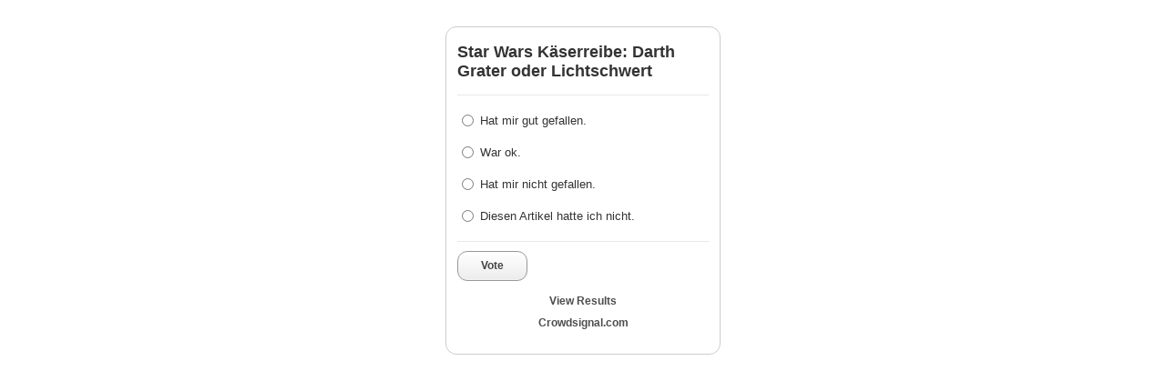

--- FILE ---
content_type: text/html; charset=utf-8
request_url: https://poll.fm/10489004/embed
body_size: 313
content:
<!DOCTYPE html>
<html>
	<head>
		<title>Star Wars Käserreibe: Darth Grater oder Lichtschwert</title>
		<meta http-equiv="content-type" content="text/html;charset=UTF-8" />
	</head>
	<body style="background: #fff;">
		<br/>
		<table style="width:100%;border: 0px;" summary="poll">
			<tr>
				<td align="center">
						<script type="text/javascript" src="https://static.polldaddy.com/p/10489004.js"></script>						<noscript>
							<b>Click here to see this poll: <a href="https://poll.fm/10489004">https://poll.fm/10489004</a></b>
						</noscript>
				</td>
			</tr>
		</table>
		<script>
			window.parent.postMessage({
				sentinel: 'amp',
				type: 'embed-size',
				height: document.body.scrollHeight
			}, '*');
		</script>
			</body>
</html>


--- FILE ---
content_type: text/javascript;charset=utf-8
request_url: https://static.polldaddy.com/p/10489004.js
body_size: 6152
content:
var pollClosed10489004 = false;
var PDV_POLLRAND10489004 = false;
var PDV_a10489004 = '';
var PDV_o10489004 = '';
var PDV_id10489004 = 10489004;
var PDV_pt10489004 = 0;
var PDV_po10489004 = 0;
var PDV_b10489004 = 1;
var PDV_pr10489004 = 0;
var PDV_l10489004 = 0;
var PDV_s10489004 = 105;
var PDV_h10489004 = '180e0678a3863ad6cf600eda20645f5f';
var PDV_w10489004 = 10489004;
var PDV_share10489004 = 0;
var PDV_expire10489004 = 604800;
var PDV_version10489004 = 0;
var PDV_def10489004 = '#PDI_container10489004 .pds-box{font-family:Helvetica, Arial, sans-serif;background:#fff;border:1px solid #ccc;width:300px;font-size:12px;text-align:left;color:#4e4e4e;-webkit-border-radius:12px;-moz-border-radius:12px;border-radius:12px} #PDI_container10489004 .pds-box a{outline:none} #PDI_container10489004 .pds-box .pds-clear{display:block;clear:both} #PDI_container10489004 .pds-box .pds-box-outer{padding:12px} #PDI_container10489004 .pds-box .pds-question-top{font-size:16px;line-height:120%;color:#333;font-weight:700;padding:5px 0 15px;position:relative;font-size:18px} #PDI_container10489004 .pds-box .pds-answer{padding:10px 0;border-top:1px solid #e8e8e8;border-bottom:1px solid #e8e8e8} #PDI_container10489004 .pds-box .pds-answer label{color:#333;font-size:13px;line-height:150%;position:relative} #PDI_container10489004 .pds-box .pds-answer-group{padding:8px 0;line-height:0} #PDI_container10489004 .pds-box .pds-answer-row{display:flex;flex-direction:row} #PDI_container10489004 .pds-box .pds-answer-group br{display:none} #PDI_container10489004 .pds-box .pds-answer-input{display:block;width:25px} #PDI_container10489004 .pds-box .pds-input-label{display:block;cursor:pointer} #PDI_container10489004 .pds-box .pds-answer-other{padding:0 0 0 10px} #PDI_container10489004 .pds-box .pds-textfield{background:#FFF;border:1px solid #d1d1d1;font-size:12px;padding:2px;width:150px} #PDI_container10489004 .pds-box .pds-answer-other br{display:none} #PDI_container10489004 .pds-box .pds-other-label{display:block;float:left;cursor:pointer} #PDI_container10489004 .pds-box .pds-feedback-group{display:block;padding:8px 0} #PDI_container10489004 .pds-box .pds-feedback-label{display:block;padding:0 0 5px} #PDI_container10489004 .pds-box .pds-feedback-result{float:right} #PDI_container10489004 .pds-box .pds-answer-text{float:left} #PDI_container10489004 .pds-box .pds-feedback-per{font-weight:700} #PDI_container10489004 .pds-box .pds-feedback-votes{font-weight:400} #PDI_container10489004 .pds-box .pds-answer-feedback{background-color:#f1f1f1;border:1px solid #d1d1d1;position:relative} #PDI_container10489004 .pds-box .pds-answer-feedback-bar{font-size:2px;background:#3478e3;height:18px} #PDI_container10489004 .pds-box .pds-vote{padding:10px 0} #PDI_container10489004 .pds-box .pds-vote-button{color:#464646;padding:3px 25px;white-space:nowrap;background:#f2f2f2 url(\"https://app.crowdsignal.com/pollfm-images/white-grad.png\") repeat-x scroll left top;-webkit-border-radius:11px;-moz-border-radius:11px;border-radius:11px;border:1px solid #999;cursor:pointer;font-size:12px;font-family:\"Lucida Grande\", Verdana, Arial;text-decoration:none;line-height:25px;font-weight:700;white-space:nowrap} #PDI_container10489004 .pds-box .pds-vote-button:hover{border:1px solid #333} #PDI_container10489004 .pds-box .pds-vote-button-load{color:#464646;padding:3px 25px;white-space:nowrap;-webkit-border-radius:11px;-moz-border-radius:11px;border-radius:11px;border:1px solid #999;cursor:pointer;font-size:12px;font-family:\"Lucida Grande\", Verdana, Arial;text-decoration:none;line-height:25px;font-weight:700;white-space:nowrap;background:#eee url(\"https://app.crowdsignal.com/polls/vote-loader-eeeeee.gif\") no-repeat scroll 50% 50%} #PDI_container10489004 .pds-box .pds-vote-button-load span{visibility:hidden} #PDI_container10489004 .pds-box .pds-links{padding:10px 0 0;display:block;text-align:center} #PDI_container10489004 .pds-box .pds-links-back{padding:10px 0 0;display:block;text-align:center} #PDI_container10489004 .pds-box .pds-links a{font-family:Helvetica, Arial, sans-serif;font-size:12px;color:#4e4e4e;text-decoration:none;padding:0 4px;line-height:24px;display:inline-block;font-weight:700} #PDI_container10489004 .pds-box .pds-links-back a{font-family:Helvetica, Arial, sans-serif;font-size:12px;color:#4e4e4e;text-decoration:none;padding:0 4px;line-height:24px;display:inline-block;font-weight:700} #PDI_container10489004 .pds-box .pds-links a:hover{text-decoration:underline} #PDI_container10489004 .pds-box .pds-links-back a:hover{text-decoration:underline} #PDI_container10489004 .pds-box .pds-comments span{font-weight:400} #PDI_container10489004 .pds-box .pds-total-votes{padding:10px 0 0;position:relative} #PDI_container10489004 .pds-box .pds-total-votes span{font-weight:700} #PDI_container10489004 .pds-box .poll__question-media{display:inline-block;max-width:276px;max-height:165.6px;overflow:hidden;padding-top:16px;margin-bottom:8px} #PDI_container10489004 .pds-box .poll__question-media::after{content:\"\";display:block;clear:both} #PDI_container10489004 .pds-box .poll__question-media audio,.pds-box .poll__question-media span{vertical-align:top;max-width:276px} #PDI_container10489004 .pds-box .poll__question-media iframe{max-width:276px;max-height:165.6px} #PDI_container10489004 .pds-box .poll__question-media div{background-size:cover;display:inline-block;width:276px;height:165.6px;position:relative;overflow:hidden} #PDI_container10489004 .pds-box .poll__question-media div img{position:absolute;max-width:unset;vertical-align:top} #PDI_container10489004 .pds-box .poll__answer-media-public{display:inline-block;max-width:150px;max-height:90px;overflow:hidden;margin-top:16px;margin-bottom:8px} #PDI_container10489004 .pds-box .poll__answer-media-public::after{content:\"\";display:block;clear:both} #PDI_container10489004 .pds-box .poll__answer-media-public audio,.pds-box .poll__answer-media-public span{vertical-align:top;max-width:150px} #PDI_container10489004 .pds-box .poll__answer-media-public iframe{max-width:150px;max-height:90px} #PDI_container10489004 .pds-box .poll__answer-media-public div{background-size:cover;display:inline-block;width:150px;height:90px;position:relative;overflow:hidden} #PDI_container10489004 .pds-box .poll__answer-media-public div img{position:absolute;max-width:unset;vertical-align:top} #PDI_container10489004 div {margin:0;padding:0;}';

var PDV_sl10489004 = 1;
var PDV_lnk10489004 = 1;

var PDV_va10489004 = 16;
var PDV_POLL_q10489004 = 'Star Wars Käserreibe: Darth Grater oder Lichtschwert';


var PDV_POLL_medType10489004 = '0';
var PDV_POLL_medID10489004 = '';

var PDV_A10489004 = new Array();

PDV_A10489004[0] = new Array(4);
PDV_A10489004[0][0] = '48488489';
PDV_A10489004[0][1] = 'Hat mir gut gefallen.';
PDV_A10489004[0][2] = '0';
PDV_A10489004[0][3] = '';


PDV_A10489004[1] = new Array(4);
PDV_A10489004[1][0] = '48488490';
PDV_A10489004[1][1] = 'War ok.';
PDV_A10489004[1][2] = '0';
PDV_A10489004[1][3] = '';


PDV_A10489004[2] = new Array(4);
PDV_A10489004[2][0] = '48488491';
PDV_A10489004[2][1] = 'Hat mir nicht gefallen.';
PDV_A10489004[2][2] = '0';
PDV_A10489004[2][3] = '';


PDV_A10489004[3] = new Array(4);
PDV_A10489004[3][0] = '48509668';
PDV_A10489004[3][1] = 'Diesen Artikel hatte ich nicht.';
PDV_A10489004[3][2] = '0';
PDV_A10489004[3][3] = '';


var PDV_l1_10489004 = 'View Results';
var PDV_l2_10489004 = 'Other:';
var PDV_l3_10489004 = 'Vote';
var PDV_l4_10489004 = 'Please choose an answer first!';

var PDV_l12_10489004  = 'Share This';



//v3.6 2023-06-21
function Sanitize(a){var b=a||{};this.config={};this.config.elements=b.elements?b.elements:[];this.config.attributes=b.attributes?b.attributes:{};this.config.attributes[Sanitize.ALL]=this.config.attributes[Sanitize.ALL]?this.config.attributes[Sanitize.ALL]:[];this.config.allow_comments=b.allow_comments?b.allow_comments:!1;this.allowed_elements={};this.config.protocols=b.protocols?b.protocols:{};this.config.add_attributes=b.add_attributes?b.add_attributes:{};this.dom=b.dom?b.dom:document;for(a=0;a<
this.config.elements.length;a++)this.allowed_elements[this.config.elements[a]]=!0;this.config.remove_element_contents={};this.config.remove_all_contents=!1;if(b.remove_contents)if(b.remove_contents instanceof Array)for(a=0;a<b.remove_contents.length;a++)this.config.remove_element_contents[b.remove_contents[a]]=!0;else this.config.remove_all_contents=!0;this.transformers=b.transformers?b.transformers:[]}Sanitize.REGEX_PROTOCOL=/^([A-Za-z0-9\+\-\.&;\*\s]*?)(?::|&*0*58|&*x0*3a)/i;Sanitize.RELATIVE="__RELATIVE__";
Sanitize.ALL="__ALL__";
Sanitize.prototype.clean_node=function(a){function b(a,b){var c;for(c=0;c<b.length;c++)if(b[c]==a)return c;return-1}function c(){var a=[],b={},c,d;for(c=0;c<arguments.length;c++)if(arguments[c]&&arguments[c].length)for(d=0;d<arguments[c].length;d++)b[arguments[c][d]]||(b[arguments[c][d]]=!0,a.push(arguments[c][d]));return a}function m(a){switch(a.nodeType){case 1:var f,l;var d=[];var n=a;var g=!1;for(f=0;f<this.transformers.length;f++){var e=this.transformers[f]({allowed_elements:this.allowed_elements,config:this.config,
node:a,node_name:a.nodeName.toLowerCase(),whitelist_nodes:this.whitelist_nodes,dom:this.dom});if(null!=e)if("object"==typeof e){if(e.whitelist_nodes&&e.whitelist_nodes instanceof Array)for(g=0;g<e.whitelist_nodes.length;g++)-1==b(e.whitelist_nodes[g],this.whitelist_nodes)&&this.whitelist_nodes.push(e.whitelist_nodes[g]);g=e.whitelist?!0:!1;e.attr_whitelist&&(d=c(d,e.attr_whitelist));n=e.node?e.node:n}else throw Error("transformer output must be an object or null");}a=n;f=a.nodeName.toLowerCase();
n=this.current_element;if(this.allowed_elements[f]||g){this.current_element=this.dom.createElement(a.nodeName);n.appendChild(this.current_element);g=this.config.attributes;g=c(g[f],g[Sanitize.ALL],d);for(d=0;d<g.length;d++){var h=g[d];if(e=a.attributes[h]){var k=!0;this.config.protocols[f]&&this.config.protocols[f][h]&&(k=this.config.protocols[f][h],k=(l=e.value.toLowerCase().match(Sanitize.REGEX_PROTOCOL))?-1!=b(l[1],k):-1!=b(Sanitize.RELATIVE,k));k&&(k=document.createAttribute(h),k.value=e.value,
this.current_element.setAttributeNode(k))}}if(this.config.add_attributes[f])for(h in this.config.add_attributes[f])k=document.createAttribute(h),k.value=this.config.add_attributes[f][h],this.current_element.setAttributeNode(k)}else if(-1!=b(a,this.whitelist_nodes)){for(this.current_element=a.cloneNode(!0);0<this.current_element.childNodes.length;)this.current_element.removeChild(this.current_element.firstChild);n.appendChild(this.current_element)}if(!this.config.remove_all_contents&&!this.config.remove_element_contents[f])for(d=
0;d<a.childNodes.length;d++)m.call(this,a.childNodes[d]);this.current_element.normalize&&this.current_element.normalize();this.current_element=n;break;case 3:h=a.cloneNode(!1);this.current_element.appendChild(h);break;case 5:h=a.cloneNode(!1);this.current_element.appendChild(h);break;case 8:this.config.allow_comments&&(h=a.cloneNode(!1),this.current_element.appendChild(h));break;default:console&&console.log&&console.log("unknown node type",a.nodeType)}}var l=this.dom.createDocumentFragment();this.current_element=
l;this.whitelist_nodes=[];for(i=0;i<a.childNodes.length;i++)m.call(this,a.childNodes[i]);l.normalize&&l.normalize();return l};"function"===typeof define&&define("sanitize",[],function(){return Sanitize});var a2a_track_pub="polldaddy",a2a_no_3p=1,PD_ck10489004=0,PD_ck_name10489004="PD_poll_"+PDV_id10489004,PDV_n10489004="",PD_button10489004,PDV_nurl10489004="https://poll.fm/n/"+("undefined"!==typeof PDV_h10489004?PDV_h10489004:PDV_id10489004)+"/"+PDV_id10489004+(PDV_w10489004!=PDV_id10489004?"/"+PDV_w10489004:"");
function _$(a){return document.getElementById(a)}function is_secure(){return"https:"===document.location.protocol}function getHead(){return document.getElementsByTagName("head").item(0)}
if(0==pollClosed10489004){var PDV_server10489004="https://polls.polldaddy.com",AA10489004=[],PDV_html10489004='<form style="margin-bottom: 0px; margin-top: 0px;" name="PDI_form10489004" id="PDI_form10489004">';PDV_html10489004+='<div class="css-box pds-box"><div class="css-box-outer pds-box-outer">';PDV_html10489004+='<div class="css-box-inner pds-box-inner"><div class="css-box-top pds-box-top">';PDV_html10489004+='<div class="css-question pds-question"><div class="css-question-outer pds-question-outer">';PDV_html10489004+='<div class="css-question-inner pds-question-inner"><div class="css-question-top pds-question-top">';
PDV_html10489004+=PDV_POLL_medID10489004;PDV_html10489004+="<div>"+prepare_HTML_10489004(PDV_POLL_q10489004)+"</div>";PDV_html10489004+='</div></div></div></div><div class="css-answer pds-answer"><span id="pds-answer10489004" role="group" aria-label="'+PDV_POLL_q10489004+'"></span>';PDV_html10489004+='</div><div class="css-vote pds-vote"><div class="css-votebutton-outer pds-votebutton-outer">';""==PDV_l3_10489004&&(PDV_l3_10489004="Vote");PDV_html10489004+='<button id="pd-vote-button10489004" type="submit" class="css-vote-button pds-vote-button" value="'+PDV_l3_10489004+
'">'+PDV_l3_10489004+"</button>";PDV_html10489004+="</form>";PDV_html10489004+='<span class="css-links pds-links">';PDV_html10489004=2==PDV_pr10489004?PDV_html10489004+"<br/>":PDV_html10489004+('<a href="javascript:PD_vote10489004(1);" class="css-view-results pds-view-results">'+PDV_l1_10489004+"</a><br/>");1==PDV_lnk10489004&&(PDV_html10489004+='<a href="https://crowdsignal.com/pricing/?ad=poll-front" target="_blank" class="css-pd-link pds-pd-link">Crowdsignal.com</a>');PDV_html10489004+='<span class="css-clear pds-clear"></span>';PDV_html10489004+='</span><span class="css-clear pds-clear"></span>';
PDV_html10489004+="</div></div></div></div></div></div></div>";for(PDV_x=0;PDV_x<PDV_A10489004.length;PDV_x++)AA10489004[PDV_x]='<div class="css-answer-group pds-answer-group">',AA10489004[PDV_x]+=PDV_A10489004[PDV_x][3],AA10489004[PDV_x]+='<div class="css-answer-row pds-answer-row">',0==PDV_pt10489004?(AA10489004[PDV_x]+='<span class="css-answer-input pds-answer-input">',AA10489004[PDV_x]+='<input class="css-radiobutton pds-radiobutton" type="radio" id="PDI_answer'+PDV_A10489004[PDV_x][0]+'" value="'+PDV_A10489004[PDV_x][0]+'" name="PDI_answer10489004" />'):
(AA10489004[PDV_x]+='<span class="css-answer-input pds-answer-input">',AA10489004[PDV_x]+='<input class="css-checkbox pds-checkbox" type="checkbox" id="PDI_answer'+PDV_A10489004[PDV_x][0]+'" value="'+PDV_A10489004[PDV_x][0]+'" name="PDI_answer'+PDV_A10489004[PDV_x][0]+'" onclick="javascript:PDF_mc10489004(this);" />'),AA10489004[PDV_x]+="</span>",AA10489004[PDV_x]+='<label for="PDI_answer'+PDV_A10489004[PDV_x][0]+'" class="css-input-label pds-input-label">',AA10489004[PDV_x]+='<span class="css-answer-span pds-answer-span">'+prepare_HTML_10489004(PDV_A10489004[PDV_x][1])+
"</span>",AA10489004[PDV_x]+='</label><span class="css-clear pds-clear">',AA10489004[PDV_x]+="</span>",AA10489004[PDV_x]+="</div>",AA10489004[PDV_x]+="</div>";if(1==PDV_po10489004){var answerOtherHTML="";answerOtherHTML+='<div class="css-answer-group pds-answer-group">';answerOtherHTML+='<div class="css-answer-row pds-answer-row">';0==PDV_pt10489004&&(answerOtherHTML+='<span class="css-answer-input pds-answer-input"><input type="radio" name="PDI_answer10489004" id="PDI_answerOther10489004" value="other" class="css-radiobutton pds-radiobutton"/></span>');
answerOtherHTML+='<label for="PDI_answerOther10489004" class="css-other-label pds-other-label">';answerOtherHTML+='<span class="css-answer-span pds-answer-span">';answerOtherHTML+=PDV_l2_10489004;answerOtherHTML+="</span></label>";answerOtherHTML+='<span class="css-answer-other pds-answer-other">';answerOtherHTML+='<input class="css-textfield pds-textfield" aria-labelledby="'+PDV_l2_10489004+'" type="text" maxlength="80" id="PDI_OtherText10489004" name="PDI_OtherText10489004" onclick="PDF_checkOther10489004();" onchange="PDF_checkOther10489004(true);" /></span>';
answerOtherHTML+='<span class="css-clear pds-clear"></span>';answerOtherHTML+="</div>";answerOtherHTML+="</div>";answerOtherHTML+="</span>"}}
function PDF_mc10489004(a){if(1<PDV_pt10489004){var b=0;for(i=0;i<AA10489004.length;i++)r=_$(AA10489004[i].substring(AA10489004[i].indexOf("id=")+4,AA10489004[i].indexOf('"',AA10489004[i].indexOf("id=")+4))),"checkbox"==r.type&&r.checked&&(b+=1);1==PDV_po10489004&&0<_$("PDI_OtherText10489004").value.length&&(b+=1);b>PDV_pt10489004&&(a.checked=!1,a.disabled=!0);if(b>=PDV_pt10489004)for(i=0;i<AA10489004.length;i++)r=_$(AA10489004[i].substring(AA10489004[i].indexOf("id=")+4,AA10489004[i].indexOf('"',AA10489004[i].indexOf("id=")+4))),"checkbox"!=r.type||r.checked||(r.disabled=!0);
else for(1==PDV_po10489004&&(_$("PDI_OtherText10489004").disabled=!1),i=0;i<AA10489004.length;i++)r=_$(AA10489004[i].substring(AA10489004[i].indexOf("id=")+4,AA10489004[i].indexOf('"',AA10489004[i].indexOf("id=")+4))),"checkbox"!=r.type||r.checked||(r.disabled=!1)}}
function PDF_a10489004(){PDF_o10489004();if(0==PDV_pt10489004){for(var a=0;a<AA10489004.length;a++){var b=_$(AA10489004[a].substring(AA10489004[a].indexOf("id=")+4,AA10489004[a].indexOf('"',AA10489004[a].indexOf("id=")+4)));if(b.checked)return b.value+","}return(b=_$("PDI_answerOther10489004"))?b.checked?b.value+",":"":""}for(a=0;a<AA10489004.length;a++)b=_$(AA10489004[a].substring(AA10489004[a].indexOf("id=")+4,AA10489004[a].indexOf('"',AA10489004[a].indexOf("id=")+4))),"checkbox"==b.type&&b.checked&&(PDV_a10489004=PDV_a10489004+b.value+",");return PDV_a10489004}
function PDF_o10489004(a){1==PDV_po10489004&&(PDV_o10489004=_$("PDI_OtherText10489004").value)}
function PDF_checkOther10489004(a){var b=!1;a&&0==_$("PDI_OtherText10489004").value.length&&(b=!0);if(0==PDV_pt10489004)a&&b?_$("PDI_answerOther10489004").checked=!1:_$("PDI_answerOther10489004").checked=!0;else if(1<PDV_pt10489004){var c=1;obj=_$("PDI_OtherText10489004");a&&b&&(c=0);for(i=0;i<AA10489004.length;i++)r=_$(AA10489004[i].substring(AA10489004[i].indexOf("id=")+4,AA10489004[i].indexOf('"',AA10489004[i].indexOf("id=")+4))),"checkbox"==r.type&&r.checked&&(c+=1);if(c>PDV_pt10489004)for(obj.disabled=!0,obj.value="",i=0;i<AA10489004.length;i++)r=_$(AA10489004[i].substring(AA10489004[i].indexOf("id=")+
4,AA10489004[i].indexOf('"',AA10489004[i].indexOf("id=")+4))),"checkbox"!=r.type||r.checked||(r.disabled=!0);else if(c<PDV_pt10489004)for(obj.disabled=!1,i=0;i<AA10489004.length;i++)r=_$(AA10489004[i].substring(AA10489004[i].indexOf("id=")+4,AA10489004[i].indexOf('"',AA10489004[i].indexOf("id=")+4))),"checkbox"!=r.type||r.checked||(r.disabled=!1)}}
function PD_prevote10489004(a){a.preventDefault();if(a.pageX){var b=a.pageX;a=a.pageY}else b=a.clientX,a=a.clientY;if(0==b&&0==a)return!1;-1==PDV_def10489004.indexOf("input.pds-votebutton")&&(PD_button10489004.className="css-vote-button-lead pds-vote-button-load");b=document.createElement("SCRIPT");b.charset="utf-8";b.src=PDV_nurl10489004+"?"+(new Date).getTime();getHead().appendChild(b)}
function PD_vote10489004(a){var b=PDF_getTags10489004(),c=PDV_server10489004+"/vote-js.php?p="+PDV_id10489004+(PDV_w10489004!=PDV_id10489004?"&w="+PDV_w10489004:""),m=!1;1!=a&&(PDV_a10489004="",PDV_a10489004=PDF_a10489004(_$("PDI_form10489004")),0==PDV_a10489004.length&&0==PDV_o10489004.length?(m=!0,alert(PDV_l4_10489004),-1==PDV_def10489004.indexOf("input.pds-votebutton")&&(PD_button10489004.className="css-vote-button pds-vote-button")):(0<PDV_b10489004&&(PDF_getCookie10489004(PD_ck_name10489004)?PD_ck10489004=1:PDF_setCookie10489004(PD_ck_name10489004)),c+="&b="+PDV_b10489004+"&a="+PDV_a10489004+"&o="+PDF_urlEncode10489004(PDV_o10489004)+
"&va="+PDV_va10489004+"&cookie="+PD_ck10489004+(0<b.length?"&tags="+b:"")+(0<PDV_n10489004.length?"&n="+PDV_n10489004:"")+"&url="+escape(location.href)));m||(a=document.createElement("SCRIPT"),a.charset="utf-8",a.src=c,getHead().appendChild(a))}function PDF_getTags10489004(){if("undefined"==typeof pd_tags)return"10489004-src:poll-embed";"10489004-src"in pd_tags||(pd_tags["10489004-src"]="poll-embed");var a="",b;for(b in pd_tags)a+=PDF_urlEncode10489004(b)+":"+PDF_urlEncode10489004(pd_tags[b])+";";return a.slice(0,-1)}
function PDF_urlEncode10489004(a){return encodeURIComponent(a).replace(/%20/g,"+").replace(/!/g,"%21").replace(/'/g,"%27").replace(/\(/g,"%28").replace(/\)/g,"%29").replace(/\*/g,"%2A").replace(/~/g,"%7E")}function PDF_rand10489004(a){var b=a.length;if(0==b)return!1;for(;--b;){var c=Math.floor(Math.random()*(b+1)),m=a[b];a[b]=a[c];a[c]=m}return a}
function PDF_loadStyleSheet10489004(){var a=document.createElement("style");a.setAttribute("type","text/css");a.setAttribute("id","poll_style10489004");a.styleSheet?a.styleSheet.cssText=PDV_def10489004:a.appendChild(document.createTextNode(PDV_def10489004));getHead().appendChild(a)}
function PDV_go10489004(){_$("poll_style10489004")||PDF_loadStyleSheet10489004();_$("PDI_container10489004")||document.write('<a name="pd_a_10489004" style="display: inline; padding: 0px; margin: 0px;"></a><div class="CSS_Poll PDS_Poll" id="PDI_container10489004"></div>');"undefined"!==typeof supercookie&&"object"!==typeof sc&&(sc=new supercookie);_$("PDI_container10489004").innerHTML=PDV_html10489004;PDV_POLLRAND10489004&&(AA10489004=PDF_rand10489004(AA10489004));y10489004="";for(x10489004=0;x10489004<AA10489004.length;x10489004++)y10489004+=AA10489004[x10489004];PDV_po10489004&&answerOtherHTML&&(y10489004+=
answerOtherHTML);_$("pds-answer10489004").innerHTML=y10489004;PD_button10489004=_$("pd-vote-button10489004");PD_addEventListener10489004();"function"==typeof PDF_callback10489004&&PDF_callback10489004('{"id":'+PDV_id10489004+',"result":"load"}')}
function PDF_setCookie10489004(a){var b=(new Date).getTime(),c=2592E6;"undefined"!==typeof PDV_expire10489004&&(c=1E3*parseInt(PDV_expire10489004));c=new Date(b+c);"undefined"!==typeof PDV_version10489004&&(a+=0<PDV_version10489004?"_"+PDV_version10489004:"");PDF_log10489004("Cookie Name: "+a);"object"==typeof sc&&"function"==typeof sc.set?(PDF_log10489004("SET supercookie"),sc.set(a,escape(b))):(PDF_log10489004("SET standard cookie"),document.cookie=a+"="+escape(b)+";expires="+c.toGMTString()+";path=/;domain=")}
function PDF_getCookie10489004(a){var b="",c=0;"undefined"!==typeof PDV_version10489004&&(a+=0<PDV_version10489004?"_"+PDV_version10489004:"");"undefined"!==typeof PDV_expire10489004&&(c=1E3*parseInt(PDV_expire10489004));PDF_log10489004("Cookie Name: "+a);if("object"==typeof sc&&"function"==typeof sc.get)PDF_log10489004("GET supercookie"),b=sc.get(a);else{PDF_log10489004("GET standard cookie");var m=document.cookie.split(";");for(i=0;i<m.length;i++){var l=m[i].split("=");var p=l[0].replace(/^\s+|\s+$/g,"");if(p==a){1<l.length&&(b=unescape(l[1].replace(/^\s+|\s+$/g,
"")));break}}}PDF_log10489004("Cookie Value: "+b);if("true"==b)return!0;a=(new Date).getTime();cookie_time=parseInt(b);expire_time=cookie_time+c;return 0<c&&0<cookie_time&&a<expire_time?!0:!1}function PDF_callback10489004(a){"function"==typeof pd_callback?pd_callback(a):"function"==typeof pd_callback_10489004&&pd_callback_10489004(a)}
function get_sanitizer_10489004(){return new Sanitize({elements:"a b blockquote br cite code dd dl dt em i li ol p pre q small strike strong sub sup u ul img".split(" "),attributes:{a:["href"],blockquote:["cite"],q:["cite"],img:"align alt height src title width".split(" ")},add_attributes:{a:{rel:"nofollow"}},protocols:{a:{href:["ftp","http","https","mailto",Sanitize.RELATIVE]},blockquote:{cite:["http","https",Sanitize.RELATIVE]},q:{cite:["http","https",Sanitize.RELATIVE]},img:{src:["http","https",Sanitize.RELATIVE]}}})}
function sanitize_HTML_10489004(a){var b=document.implementation.createHTMLDocument().body;b.innerHTML=a;cleaned_fragment=get_sanitizer_10489004().clean_node(b);b=document.implementation.createHTMLDocument().body;b.appendChild(cleaned_fragment);return b.innerHTML}function unescape_HTML_10489004(a){var b=document.implementation.createHTMLDocument().body;b.innerHTML=a;return void 0!==b.innerText?b.innerText:b.textContent}function prepare_HTML_10489004(a){return sanitize_HTML_10489004(a)}
function PD_addEventListener10489004(){var a=_$("PDI_form10489004");a&&"undefined"!=typeof PD_button10489004&&a.addEventListener("submit",PD_prevote10489004,!1)}function PDF_log10489004(a){"undefined"!==typeof _debug&&_debug&&"undefined"!==typeof console&&null!=console&&console.log(a)}0==pollClosed10489004&&PDV_go10489004();
